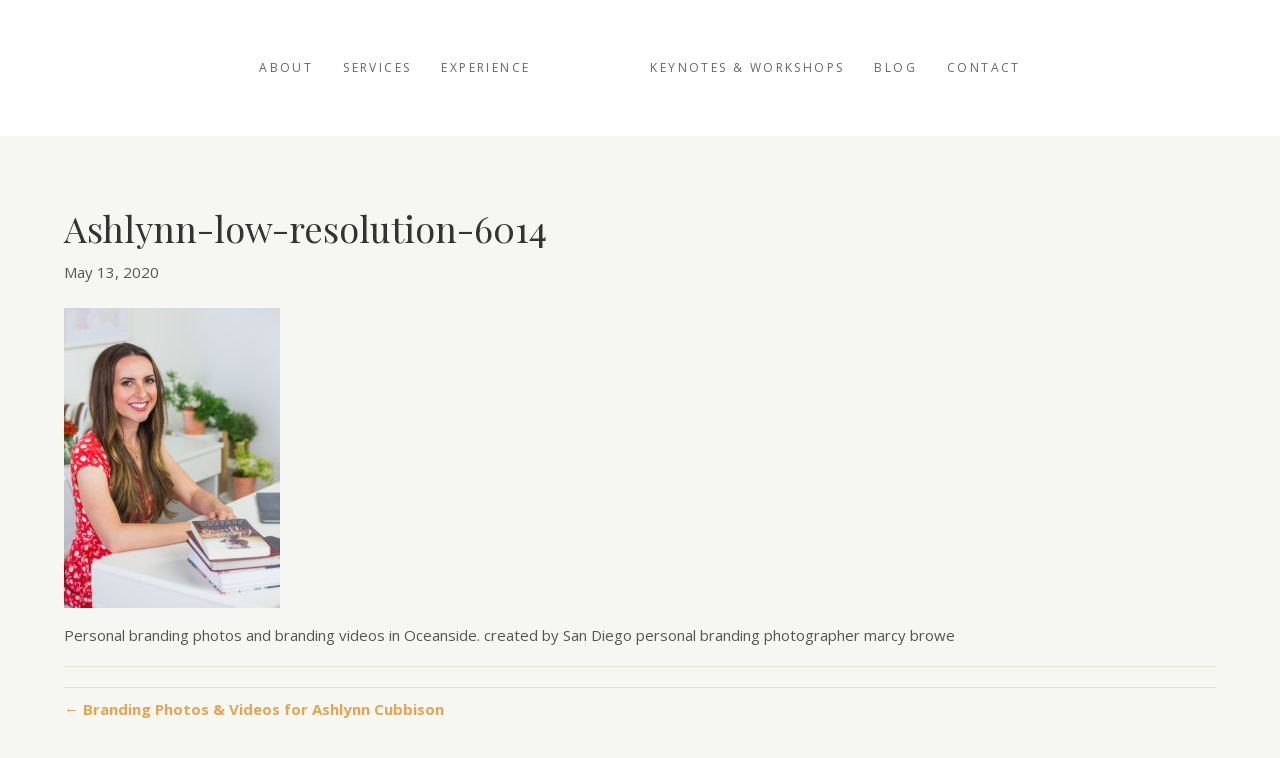

--- FILE ---
content_type: text/html; charset=UTF-8
request_url: https://marcybrowe.com/branding-photos-videos-for-ashlynn-cubbison/ashlynn-low-resolution-6014/
body_size: 11601
content:
<!DOCTYPE html>
<html lang="en-US">
<head>
<meta charset="UTF-8" />
<meta name='viewport' content='width=device-width, initial-scale=1.0' />
<meta http-equiv='X-UA-Compatible' content='IE=edge' />
<link rel="profile" href="https://gmpg.org/xfn/11" />
<meta name='robots' content='index, follow, max-image-preview:large, max-snippet:-1, max-video-preview:-1' />

	<!-- This site is optimized with the Yoast SEO plugin v26.8 - https://yoast.com/product/yoast-seo-wordpress/ -->
	<title>Ashlynn-low-resolution-6014 ~ Marcy Browe Photography: San Diego Branding Photographer</title>
	<link rel="canonical" href="https://marcybrowe.com/branding-photos-videos-for-ashlynn-cubbison/ashlynn-low-resolution-6014/" />
	<meta property="og:locale" content="en_US" />
	<meta property="og:type" content="article" />
	<meta property="og:title" content="Ashlynn-low-resolution-6014 ~ Marcy Browe Photography: San Diego Branding Photographer" />
	<meta property="og:description" content="Personal branding photos and branding videos in Oceanside. created by San Diego personal branding photographer marcy browe" />
	<meta property="og:url" content="https://marcybrowe.com/branding-photos-videos-for-ashlynn-cubbison/ashlynn-low-resolution-6014/" />
	<meta property="og:site_name" content="Marcy Browe Photography: San Diego Branding Photographer" />
	<meta property="article:publisher" content="https://www.facebook.com/marcybrowephoto" />
	<meta property="article:modified_time" content="2020-05-13T00:28:17+00:00" />
	<meta property="og:image" content="https://marcybrowe.com/branding-photos-videos-for-ashlynn-cubbison/ashlynn-low-resolution-6014" />
	<meta property="og:image:width" content="864" />
	<meta property="og:image:height" content="1200" />
	<meta property="og:image:type" content="image/jpeg" />
	<meta name="twitter:card" content="summary_large_image" />
	<script type="application/ld+json" class="yoast-schema-graph">{"@context":"https://schema.org","@graph":[{"@type":"WebPage","@id":"https://marcybrowe.com/branding-photos-videos-for-ashlynn-cubbison/ashlynn-low-resolution-6014/","url":"https://marcybrowe.com/branding-photos-videos-for-ashlynn-cubbison/ashlynn-low-resolution-6014/","name":"Ashlynn-low-resolution-6014 ~ Marcy Browe Photography: San Diego Branding Photographer","isPartOf":{"@id":"https://marcybrowe.com/#website"},"primaryImageOfPage":{"@id":"https://marcybrowe.com/branding-photos-videos-for-ashlynn-cubbison/ashlynn-low-resolution-6014/#primaryimage"},"image":{"@id":"https://marcybrowe.com/branding-photos-videos-for-ashlynn-cubbison/ashlynn-low-resolution-6014/#primaryimage"},"thumbnailUrl":"https://marcybrowe.com/wp-content/uploads/2020/05/Ashlynn-low-resolution-6014.jpg","datePublished":"2020-05-13T00:25:15+00:00","dateModified":"2020-05-13T00:28:17+00:00","breadcrumb":{"@id":"https://marcybrowe.com/branding-photos-videos-for-ashlynn-cubbison/ashlynn-low-resolution-6014/#breadcrumb"},"inLanguage":"en-US","potentialAction":[{"@type":"ReadAction","target":["https://marcybrowe.com/branding-photos-videos-for-ashlynn-cubbison/ashlynn-low-resolution-6014/"]}]},{"@type":"ImageObject","inLanguage":"en-US","@id":"https://marcybrowe.com/branding-photos-videos-for-ashlynn-cubbison/ashlynn-low-resolution-6014/#primaryimage","url":"https://marcybrowe.com/wp-content/uploads/2020/05/Ashlynn-low-resolution-6014.jpg","contentUrl":"https://marcybrowe.com/wp-content/uploads/2020/05/Ashlynn-low-resolution-6014.jpg","width":864,"height":1200,"caption":"Personal branding photos and branding videos in Oceanside. created by San Diego personal branding photographer marcy browe"},{"@type":"BreadcrumbList","@id":"https://marcybrowe.com/branding-photos-videos-for-ashlynn-cubbison/ashlynn-low-resolution-6014/#breadcrumb","itemListElement":[{"@type":"ListItem","position":1,"name":"Home","item":"https://marcybrowe.com/"},{"@type":"ListItem","position":2,"name":"Branding Photos &#038; Videos for Ashlynn Cubbison","item":"https://marcybrowe.com/branding-photos-videos-for-ashlynn-cubbison/"},{"@type":"ListItem","position":3,"name":"Ashlynn-low-resolution-6014"}]},{"@type":"WebSite","@id":"https://marcybrowe.com/#website","url":"https://marcybrowe.com/","name":"Marcy Browe Photography: San Diego Branding Photographer","description":"Branding photos for people who care about the impression they make and the impact they create","publisher":{"@id":"https://marcybrowe.com/#organization"},"potentialAction":[{"@type":"SearchAction","target":{"@type":"EntryPoint","urlTemplate":"https://marcybrowe.com/?s={search_term_string}"},"query-input":{"@type":"PropertyValueSpecification","valueRequired":true,"valueName":"search_term_string"}}],"inLanguage":"en-US"},{"@type":"Organization","@id":"https://marcybrowe.com/#organization","name":"Marcy Browe Photography","url":"https://marcybrowe.com/","logo":{"@type":"ImageObject","inLanguage":"en-US","@id":"https://marcybrowe.com/#/schema/logo/image/","url":"https://marcybrowe.com/wp-content/uploads/2018/12/logo-marcy-Browe-black-gold.gif","contentUrl":"https://marcybrowe.com/wp-content/uploads/2018/12/logo-marcy-Browe-black-gold.gif","width":921,"height":225,"caption":"Marcy Browe Photography"},"image":{"@id":"https://marcybrowe.com/#/schema/logo/image/"},"sameAs":["https://www.facebook.com/marcybrowephoto","https://instagram.com/marcybrowe_photo","https://www.linkedin.com/profile/view?id=832853","https://www.youtube.com/channel/UCmdfTkPjAqCve6wjc_38wUg"]}]}</script>
	<!-- / Yoast SEO plugin. -->


<link rel='dns-prefetch' href='//fonts.googleapis.com' />
<link rel='dns-prefetch' href='//use.fontawesome.com' />
<link rel="alternate" type="application/rss+xml" title="Marcy Browe Photography: San Diego Branding Photographer &raquo; Feed" href="https://marcybrowe.com/feed/" />
<link rel="alternate" type="application/rss+xml" title="Marcy Browe Photography: San Diego Branding Photographer &raquo; Comments Feed" href="https://marcybrowe.com/comments/feed/" />
<link rel="alternate" type="application/rss+xml" title="Marcy Browe Photography: San Diego Branding Photographer &raquo; Ashlynn-low-resolution-6014 Comments Feed" href="https://marcybrowe.com/branding-photos-videos-for-ashlynn-cubbison/ashlynn-low-resolution-6014/feed/" />
<link rel="alternate" title="oEmbed (JSON)" type="application/json+oembed" href="https://marcybrowe.com/wp-json/oembed/1.0/embed?url=https%3A%2F%2Fmarcybrowe.com%2Fbranding-photos-videos-for-ashlynn-cubbison%2Fashlynn-low-resolution-6014%2F" />
<link rel="alternate" title="oEmbed (XML)" type="text/xml+oembed" href="https://marcybrowe.com/wp-json/oembed/1.0/embed?url=https%3A%2F%2Fmarcybrowe.com%2Fbranding-photos-videos-for-ashlynn-cubbison%2Fashlynn-low-resolution-6014%2F&#038;format=xml" />
		<!-- This site uses the Google Analytics by MonsterInsights plugin v9.10.0 - Using Analytics tracking - https://www.monsterinsights.com/ -->
							<script src="//www.googletagmanager.com/gtag/js?id=G-E4G7122CDJ"  data-cfasync="false" data-wpfc-render="false" async></script>
			<script data-cfasync="false" data-wpfc-render="false">
				var mi_version = '9.10.0';
				var mi_track_user = true;
				var mi_no_track_reason = '';
								var MonsterInsightsDefaultLocations = {"page_location":"https:\/\/marcybrowe.com\/branding-photos-videos-for-ashlynn-cubbison\/ashlynn-low-resolution-6014\/"};
								if ( typeof MonsterInsightsPrivacyGuardFilter === 'function' ) {
					var MonsterInsightsLocations = (typeof MonsterInsightsExcludeQuery === 'object') ? MonsterInsightsPrivacyGuardFilter( MonsterInsightsExcludeQuery ) : MonsterInsightsPrivacyGuardFilter( MonsterInsightsDefaultLocations );
				} else {
					var MonsterInsightsLocations = (typeof MonsterInsightsExcludeQuery === 'object') ? MonsterInsightsExcludeQuery : MonsterInsightsDefaultLocations;
				}

								var disableStrs = [
										'ga-disable-G-E4G7122CDJ',
									];

				/* Function to detect opted out users */
				function __gtagTrackerIsOptedOut() {
					for (var index = 0; index < disableStrs.length; index++) {
						if (document.cookie.indexOf(disableStrs[index] + '=true') > -1) {
							return true;
						}
					}

					return false;
				}

				/* Disable tracking if the opt-out cookie exists. */
				if (__gtagTrackerIsOptedOut()) {
					for (var index = 0; index < disableStrs.length; index++) {
						window[disableStrs[index]] = true;
					}
				}

				/* Opt-out function */
				function __gtagTrackerOptout() {
					for (var index = 0; index < disableStrs.length; index++) {
						document.cookie = disableStrs[index] + '=true; expires=Thu, 31 Dec 2099 23:59:59 UTC; path=/';
						window[disableStrs[index]] = true;
					}
				}

				if ('undefined' === typeof gaOptout) {
					function gaOptout() {
						__gtagTrackerOptout();
					}
				}
								window.dataLayer = window.dataLayer || [];

				window.MonsterInsightsDualTracker = {
					helpers: {},
					trackers: {},
				};
				if (mi_track_user) {
					function __gtagDataLayer() {
						dataLayer.push(arguments);
					}

					function __gtagTracker(type, name, parameters) {
						if (!parameters) {
							parameters = {};
						}

						if (parameters.send_to) {
							__gtagDataLayer.apply(null, arguments);
							return;
						}

						if (type === 'event') {
														parameters.send_to = monsterinsights_frontend.v4_id;
							var hookName = name;
							if (typeof parameters['event_category'] !== 'undefined') {
								hookName = parameters['event_category'] + ':' + name;
							}

							if (typeof MonsterInsightsDualTracker.trackers[hookName] !== 'undefined') {
								MonsterInsightsDualTracker.trackers[hookName](parameters);
							} else {
								__gtagDataLayer('event', name, parameters);
							}
							
						} else {
							__gtagDataLayer.apply(null, arguments);
						}
					}

					__gtagTracker('js', new Date());
					__gtagTracker('set', {
						'developer_id.dZGIzZG': true,
											});
					if ( MonsterInsightsLocations.page_location ) {
						__gtagTracker('set', MonsterInsightsLocations);
					}
										__gtagTracker('config', 'G-E4G7122CDJ', {"forceSSL":"true"} );
										window.gtag = __gtagTracker;										(function () {
						/* https://developers.google.com/analytics/devguides/collection/analyticsjs/ */
						/* ga and __gaTracker compatibility shim. */
						var noopfn = function () {
							return null;
						};
						var newtracker = function () {
							return new Tracker();
						};
						var Tracker = function () {
							return null;
						};
						var p = Tracker.prototype;
						p.get = noopfn;
						p.set = noopfn;
						p.send = function () {
							var args = Array.prototype.slice.call(arguments);
							args.unshift('send');
							__gaTracker.apply(null, args);
						};
						var __gaTracker = function () {
							var len = arguments.length;
							if (len === 0) {
								return;
							}
							var f = arguments[len - 1];
							if (typeof f !== 'object' || f === null || typeof f.hitCallback !== 'function') {
								if ('send' === arguments[0]) {
									var hitConverted, hitObject = false, action;
									if ('event' === arguments[1]) {
										if ('undefined' !== typeof arguments[3]) {
											hitObject = {
												'eventAction': arguments[3],
												'eventCategory': arguments[2],
												'eventLabel': arguments[4],
												'value': arguments[5] ? arguments[5] : 1,
											}
										}
									}
									if ('pageview' === arguments[1]) {
										if ('undefined' !== typeof arguments[2]) {
											hitObject = {
												'eventAction': 'page_view',
												'page_path': arguments[2],
											}
										}
									}
									if (typeof arguments[2] === 'object') {
										hitObject = arguments[2];
									}
									if (typeof arguments[5] === 'object') {
										Object.assign(hitObject, arguments[5]);
									}
									if ('undefined' !== typeof arguments[1].hitType) {
										hitObject = arguments[1];
										if ('pageview' === hitObject.hitType) {
											hitObject.eventAction = 'page_view';
										}
									}
									if (hitObject) {
										action = 'timing' === arguments[1].hitType ? 'timing_complete' : hitObject.eventAction;
										hitConverted = mapArgs(hitObject);
										__gtagTracker('event', action, hitConverted);
									}
								}
								return;
							}

							function mapArgs(args) {
								var arg, hit = {};
								var gaMap = {
									'eventCategory': 'event_category',
									'eventAction': 'event_action',
									'eventLabel': 'event_label',
									'eventValue': 'event_value',
									'nonInteraction': 'non_interaction',
									'timingCategory': 'event_category',
									'timingVar': 'name',
									'timingValue': 'value',
									'timingLabel': 'event_label',
									'page': 'page_path',
									'location': 'page_location',
									'title': 'page_title',
									'referrer' : 'page_referrer',
								};
								for (arg in args) {
																		if (!(!args.hasOwnProperty(arg) || !gaMap.hasOwnProperty(arg))) {
										hit[gaMap[arg]] = args[arg];
									} else {
										hit[arg] = args[arg];
									}
								}
								return hit;
							}

							try {
								f.hitCallback();
							} catch (ex) {
							}
						};
						__gaTracker.create = newtracker;
						__gaTracker.getByName = newtracker;
						__gaTracker.getAll = function () {
							return [];
						};
						__gaTracker.remove = noopfn;
						__gaTracker.loaded = true;
						window['__gaTracker'] = __gaTracker;
					})();
									} else {
										console.log("");
					(function () {
						function __gtagTracker() {
							return null;
						}

						window['__gtagTracker'] = __gtagTracker;
						window['gtag'] = __gtagTracker;
					})();
									}
			</script>
							<!-- / Google Analytics by MonsterInsights -->
		<style id='wp-img-auto-sizes-contain-inline-css'>
img:is([sizes=auto i],[sizes^="auto," i]){contain-intrinsic-size:3000px 1500px}
/*# sourceURL=wp-img-auto-sizes-contain-inline-css */
</style>
<link rel='stylesheet' id='fl-builder-google-fonts-635cbc3d974914ec761785297f82bd31-css' href='https://fonts.googleapis.com/css?family=Open+Sans%3A300%2C400%2C700%2C400&#038;ver=6.9' media='all' />
<link rel='stylesheet' id='fl-builder-google-fonts-5f38d26f46bf0cf1fabd2412e20dde9e-css' href='https://fonts.googleapis.com/css?family=Playfair+Display%3A400&#038;ver=6.9' media='all' />
<link rel='stylesheet' id='sbi_styles-css' href='https://marcybrowe.com/wp-content/plugins/instagram-feed/css/sbi-styles.min.css?ver=6.10.0' media='all' />
<style id='wp-emoji-styles-inline-css'>

	img.wp-smiley, img.emoji {
		display: inline !important;
		border: none !important;
		box-shadow: none !important;
		height: 1em !important;
		width: 1em !important;
		margin: 0 0.07em !important;
		vertical-align: -0.1em !important;
		background: none !important;
		padding: 0 !important;
	}
/*# sourceURL=wp-emoji-styles-inline-css */
</style>
<style id='wp-block-library-inline-css'>
:root{--wp-block-synced-color:#7a00df;--wp-block-synced-color--rgb:122,0,223;--wp-bound-block-color:var(--wp-block-synced-color);--wp-editor-canvas-background:#ddd;--wp-admin-theme-color:#007cba;--wp-admin-theme-color--rgb:0,124,186;--wp-admin-theme-color-darker-10:#006ba1;--wp-admin-theme-color-darker-10--rgb:0,107,160.5;--wp-admin-theme-color-darker-20:#005a87;--wp-admin-theme-color-darker-20--rgb:0,90,135;--wp-admin-border-width-focus:2px}@media (min-resolution:192dpi){:root{--wp-admin-border-width-focus:1.5px}}.wp-element-button{cursor:pointer}:root .has-very-light-gray-background-color{background-color:#eee}:root .has-very-dark-gray-background-color{background-color:#313131}:root .has-very-light-gray-color{color:#eee}:root .has-very-dark-gray-color{color:#313131}:root .has-vivid-green-cyan-to-vivid-cyan-blue-gradient-background{background:linear-gradient(135deg,#00d084,#0693e3)}:root .has-purple-crush-gradient-background{background:linear-gradient(135deg,#34e2e4,#4721fb 50%,#ab1dfe)}:root .has-hazy-dawn-gradient-background{background:linear-gradient(135deg,#faaca8,#dad0ec)}:root .has-subdued-olive-gradient-background{background:linear-gradient(135deg,#fafae1,#67a671)}:root .has-atomic-cream-gradient-background{background:linear-gradient(135deg,#fdd79a,#004a59)}:root .has-nightshade-gradient-background{background:linear-gradient(135deg,#330968,#31cdcf)}:root .has-midnight-gradient-background{background:linear-gradient(135deg,#020381,#2874fc)}:root{--wp--preset--font-size--normal:16px;--wp--preset--font-size--huge:42px}.has-regular-font-size{font-size:1em}.has-larger-font-size{font-size:2.625em}.has-normal-font-size{font-size:var(--wp--preset--font-size--normal)}.has-huge-font-size{font-size:var(--wp--preset--font-size--huge)}.has-text-align-center{text-align:center}.has-text-align-left{text-align:left}.has-text-align-right{text-align:right}.has-fit-text{white-space:nowrap!important}#end-resizable-editor-section{display:none}.aligncenter{clear:both}.items-justified-left{justify-content:flex-start}.items-justified-center{justify-content:center}.items-justified-right{justify-content:flex-end}.items-justified-space-between{justify-content:space-between}.screen-reader-text{border:0;clip-path:inset(50%);height:1px;margin:-1px;overflow:hidden;padding:0;position:absolute;width:1px;word-wrap:normal!important}.screen-reader-text:focus{background-color:#ddd;clip-path:none;color:#444;display:block;font-size:1em;height:auto;left:5px;line-height:normal;padding:15px 23px 14px;text-decoration:none;top:5px;width:auto;z-index:100000}html :where(.has-border-color){border-style:solid}html :where([style*=border-top-color]){border-top-style:solid}html :where([style*=border-right-color]){border-right-style:solid}html :where([style*=border-bottom-color]){border-bottom-style:solid}html :where([style*=border-left-color]){border-left-style:solid}html :where([style*=border-width]){border-style:solid}html :where([style*=border-top-width]){border-top-style:solid}html :where([style*=border-right-width]){border-right-style:solid}html :where([style*=border-bottom-width]){border-bottom-style:solid}html :where([style*=border-left-width]){border-left-style:solid}html :where(img[class*=wp-image-]){height:auto;max-width:100%}:where(figure){margin:0 0 1em}html :where(.is-position-sticky){--wp-admin--admin-bar--position-offset:var(--wp-admin--admin-bar--height,0px)}@media screen and (max-width:600px){html :where(.is-position-sticky){--wp-admin--admin-bar--position-offset:0px}}

/*# sourceURL=wp-block-library-inline-css */
</style><style id='global-styles-inline-css'>
:root{--wp--preset--aspect-ratio--square: 1;--wp--preset--aspect-ratio--4-3: 4/3;--wp--preset--aspect-ratio--3-4: 3/4;--wp--preset--aspect-ratio--3-2: 3/2;--wp--preset--aspect-ratio--2-3: 2/3;--wp--preset--aspect-ratio--16-9: 16/9;--wp--preset--aspect-ratio--9-16: 9/16;--wp--preset--color--black: #000000;--wp--preset--color--cyan-bluish-gray: #abb8c3;--wp--preset--color--white: #ffffff;--wp--preset--color--pale-pink: #f78da7;--wp--preset--color--vivid-red: #cf2e2e;--wp--preset--color--luminous-vivid-orange: #ff6900;--wp--preset--color--luminous-vivid-amber: #fcb900;--wp--preset--color--light-green-cyan: #7bdcb5;--wp--preset--color--vivid-green-cyan: #00d084;--wp--preset--color--pale-cyan-blue: #8ed1fc;--wp--preset--color--vivid-cyan-blue: #0693e3;--wp--preset--color--vivid-purple: #9b51e0;--wp--preset--color--fl-heading-text: #333333;--wp--preset--color--fl-body-bg: #f6f7f2;--wp--preset--color--fl-body-text: #555555;--wp--preset--color--fl-accent: #e2a552;--wp--preset--color--fl-accent-hover: #f3bb71;--wp--preset--color--fl-topbar-bg: #ffffff;--wp--preset--color--fl-topbar-text: #808080;--wp--preset--color--fl-topbar-link: #428bca;--wp--preset--color--fl-topbar-hover: #428bca;--wp--preset--color--fl-header-bg: #ffffff;--wp--preset--color--fl-header-text: #595959;--wp--preset--color--fl-header-link: #666666;--wp--preset--color--fl-header-hover: #cd8b38;--wp--preset--color--fl-nav-bg: #ffffff;--wp--preset--color--fl-nav-link: #dd3333;--wp--preset--color--fl-nav-hover: #4c4c4c;--wp--preset--color--fl-content-bg: #f6f7f2;--wp--preset--color--fl-footer-widgets-bg: #ffffff;--wp--preset--color--fl-footer-widgets-text: #808080;--wp--preset--color--fl-footer-widgets-link: #428bca;--wp--preset--color--fl-footer-widgets-hover: #428bca;--wp--preset--color--fl-footer-bg: #000000;--wp--preset--color--fl-footer-text: #808080;--wp--preset--color--fl-footer-link: #428bca;--wp--preset--color--fl-footer-hover: #428bca;--wp--preset--gradient--vivid-cyan-blue-to-vivid-purple: linear-gradient(135deg,rgb(6,147,227) 0%,rgb(155,81,224) 100%);--wp--preset--gradient--light-green-cyan-to-vivid-green-cyan: linear-gradient(135deg,rgb(122,220,180) 0%,rgb(0,208,130) 100%);--wp--preset--gradient--luminous-vivid-amber-to-luminous-vivid-orange: linear-gradient(135deg,rgb(252,185,0) 0%,rgb(255,105,0) 100%);--wp--preset--gradient--luminous-vivid-orange-to-vivid-red: linear-gradient(135deg,rgb(255,105,0) 0%,rgb(207,46,46) 100%);--wp--preset--gradient--very-light-gray-to-cyan-bluish-gray: linear-gradient(135deg,rgb(238,238,238) 0%,rgb(169,184,195) 100%);--wp--preset--gradient--cool-to-warm-spectrum: linear-gradient(135deg,rgb(74,234,220) 0%,rgb(151,120,209) 20%,rgb(207,42,186) 40%,rgb(238,44,130) 60%,rgb(251,105,98) 80%,rgb(254,248,76) 100%);--wp--preset--gradient--blush-light-purple: linear-gradient(135deg,rgb(255,206,236) 0%,rgb(152,150,240) 100%);--wp--preset--gradient--blush-bordeaux: linear-gradient(135deg,rgb(254,205,165) 0%,rgb(254,45,45) 50%,rgb(107,0,62) 100%);--wp--preset--gradient--luminous-dusk: linear-gradient(135deg,rgb(255,203,112) 0%,rgb(199,81,192) 50%,rgb(65,88,208) 100%);--wp--preset--gradient--pale-ocean: linear-gradient(135deg,rgb(255,245,203) 0%,rgb(182,227,212) 50%,rgb(51,167,181) 100%);--wp--preset--gradient--electric-grass: linear-gradient(135deg,rgb(202,248,128) 0%,rgb(113,206,126) 100%);--wp--preset--gradient--midnight: linear-gradient(135deg,rgb(2,3,129) 0%,rgb(40,116,252) 100%);--wp--preset--font-size--small: 13px;--wp--preset--font-size--medium: 20px;--wp--preset--font-size--large: 36px;--wp--preset--font-size--x-large: 42px;--wp--preset--spacing--20: 0.44rem;--wp--preset--spacing--30: 0.67rem;--wp--preset--spacing--40: 1rem;--wp--preset--spacing--50: 1.5rem;--wp--preset--spacing--60: 2.25rem;--wp--preset--spacing--70: 3.38rem;--wp--preset--spacing--80: 5.06rem;--wp--preset--shadow--natural: 6px 6px 9px rgba(0, 0, 0, 0.2);--wp--preset--shadow--deep: 12px 12px 50px rgba(0, 0, 0, 0.4);--wp--preset--shadow--sharp: 6px 6px 0px rgba(0, 0, 0, 0.2);--wp--preset--shadow--outlined: 6px 6px 0px -3px rgb(255, 255, 255), 6px 6px rgb(0, 0, 0);--wp--preset--shadow--crisp: 6px 6px 0px rgb(0, 0, 0);}:where(.is-layout-flex){gap: 0.5em;}:where(.is-layout-grid){gap: 0.5em;}body .is-layout-flex{display: flex;}.is-layout-flex{flex-wrap: wrap;align-items: center;}.is-layout-flex > :is(*, div){margin: 0;}body .is-layout-grid{display: grid;}.is-layout-grid > :is(*, div){margin: 0;}:where(.wp-block-columns.is-layout-flex){gap: 2em;}:where(.wp-block-columns.is-layout-grid){gap: 2em;}:where(.wp-block-post-template.is-layout-flex){gap: 1.25em;}:where(.wp-block-post-template.is-layout-grid){gap: 1.25em;}.has-black-color{color: var(--wp--preset--color--black) !important;}.has-cyan-bluish-gray-color{color: var(--wp--preset--color--cyan-bluish-gray) !important;}.has-white-color{color: var(--wp--preset--color--white) !important;}.has-pale-pink-color{color: var(--wp--preset--color--pale-pink) !important;}.has-vivid-red-color{color: var(--wp--preset--color--vivid-red) !important;}.has-luminous-vivid-orange-color{color: var(--wp--preset--color--luminous-vivid-orange) !important;}.has-luminous-vivid-amber-color{color: var(--wp--preset--color--luminous-vivid-amber) !important;}.has-light-green-cyan-color{color: var(--wp--preset--color--light-green-cyan) !important;}.has-vivid-green-cyan-color{color: var(--wp--preset--color--vivid-green-cyan) !important;}.has-pale-cyan-blue-color{color: var(--wp--preset--color--pale-cyan-blue) !important;}.has-vivid-cyan-blue-color{color: var(--wp--preset--color--vivid-cyan-blue) !important;}.has-vivid-purple-color{color: var(--wp--preset--color--vivid-purple) !important;}.has-black-background-color{background-color: var(--wp--preset--color--black) !important;}.has-cyan-bluish-gray-background-color{background-color: var(--wp--preset--color--cyan-bluish-gray) !important;}.has-white-background-color{background-color: var(--wp--preset--color--white) !important;}.has-pale-pink-background-color{background-color: var(--wp--preset--color--pale-pink) !important;}.has-vivid-red-background-color{background-color: var(--wp--preset--color--vivid-red) !important;}.has-luminous-vivid-orange-background-color{background-color: var(--wp--preset--color--luminous-vivid-orange) !important;}.has-luminous-vivid-amber-background-color{background-color: var(--wp--preset--color--luminous-vivid-amber) !important;}.has-light-green-cyan-background-color{background-color: var(--wp--preset--color--light-green-cyan) !important;}.has-vivid-green-cyan-background-color{background-color: var(--wp--preset--color--vivid-green-cyan) !important;}.has-pale-cyan-blue-background-color{background-color: var(--wp--preset--color--pale-cyan-blue) !important;}.has-vivid-cyan-blue-background-color{background-color: var(--wp--preset--color--vivid-cyan-blue) !important;}.has-vivid-purple-background-color{background-color: var(--wp--preset--color--vivid-purple) !important;}.has-black-border-color{border-color: var(--wp--preset--color--black) !important;}.has-cyan-bluish-gray-border-color{border-color: var(--wp--preset--color--cyan-bluish-gray) !important;}.has-white-border-color{border-color: var(--wp--preset--color--white) !important;}.has-pale-pink-border-color{border-color: var(--wp--preset--color--pale-pink) !important;}.has-vivid-red-border-color{border-color: var(--wp--preset--color--vivid-red) !important;}.has-luminous-vivid-orange-border-color{border-color: var(--wp--preset--color--luminous-vivid-orange) !important;}.has-luminous-vivid-amber-border-color{border-color: var(--wp--preset--color--luminous-vivid-amber) !important;}.has-light-green-cyan-border-color{border-color: var(--wp--preset--color--light-green-cyan) !important;}.has-vivid-green-cyan-border-color{border-color: var(--wp--preset--color--vivid-green-cyan) !important;}.has-pale-cyan-blue-border-color{border-color: var(--wp--preset--color--pale-cyan-blue) !important;}.has-vivid-cyan-blue-border-color{border-color: var(--wp--preset--color--vivid-cyan-blue) !important;}.has-vivid-purple-border-color{border-color: var(--wp--preset--color--vivid-purple) !important;}.has-vivid-cyan-blue-to-vivid-purple-gradient-background{background: var(--wp--preset--gradient--vivid-cyan-blue-to-vivid-purple) !important;}.has-light-green-cyan-to-vivid-green-cyan-gradient-background{background: var(--wp--preset--gradient--light-green-cyan-to-vivid-green-cyan) !important;}.has-luminous-vivid-amber-to-luminous-vivid-orange-gradient-background{background: var(--wp--preset--gradient--luminous-vivid-amber-to-luminous-vivid-orange) !important;}.has-luminous-vivid-orange-to-vivid-red-gradient-background{background: var(--wp--preset--gradient--luminous-vivid-orange-to-vivid-red) !important;}.has-very-light-gray-to-cyan-bluish-gray-gradient-background{background: var(--wp--preset--gradient--very-light-gray-to-cyan-bluish-gray) !important;}.has-cool-to-warm-spectrum-gradient-background{background: var(--wp--preset--gradient--cool-to-warm-spectrum) !important;}.has-blush-light-purple-gradient-background{background: var(--wp--preset--gradient--blush-light-purple) !important;}.has-blush-bordeaux-gradient-background{background: var(--wp--preset--gradient--blush-bordeaux) !important;}.has-luminous-dusk-gradient-background{background: var(--wp--preset--gradient--luminous-dusk) !important;}.has-pale-ocean-gradient-background{background: var(--wp--preset--gradient--pale-ocean) !important;}.has-electric-grass-gradient-background{background: var(--wp--preset--gradient--electric-grass) !important;}.has-midnight-gradient-background{background: var(--wp--preset--gradient--midnight) !important;}.has-small-font-size{font-size: var(--wp--preset--font-size--small) !important;}.has-medium-font-size{font-size: var(--wp--preset--font-size--medium) !important;}.has-large-font-size{font-size: var(--wp--preset--font-size--large) !important;}.has-x-large-font-size{font-size: var(--wp--preset--font-size--x-large) !important;}
/*# sourceURL=global-styles-inline-css */
</style>

<style id='classic-theme-styles-inline-css'>
/*! This file is auto-generated */
.wp-block-button__link{color:#fff;background-color:#32373c;border-radius:9999px;box-shadow:none;text-decoration:none;padding:calc(.667em + 2px) calc(1.333em + 2px);font-size:1.125em}.wp-block-file__button{background:#32373c;color:#fff;text-decoration:none}
/*# sourceURL=/wp-includes/css/classic-themes.min.css */
</style>
<link rel='stylesheet' id='font-awesome-5-css' href='https://use.fontawesome.com/releases/v5.15.4/css/all.css?ver=1.7.19' media='all' />
<link rel='stylesheet' id='jquery-magnificpopup-css' href='https://marcybrowe.com/wp-content/themes/bb-theme/css/jquery.magnificpopup.css?ver=1.7.19' media='all' />
<link rel='stylesheet' id='bootstrap-4-css' href='https://marcybrowe.com/wp-content/themes/bb-theme/css/bootstrap-4.min.css?ver=1.7.19' media='all' />
<link rel='stylesheet' id='fl-automator-skin-css' href='https://marcybrowe.com/wp-content/uploads/bb-theme/skin-691fb787ee6af.css?ver=1.7.19' media='all' />
<link rel='stylesheet' id='fl-child-theme-css' href='https://marcybrowe.com/wp-content/themes/marcy-browe/style.css?ver=6.9' media='all' />
<script src="https://marcybrowe.com/wp-content/plugins/google-analytics-for-wordpress/assets/js/frontend-gtag.min.js?ver=9.10.0" id="monsterinsights-frontend-script-js" async data-wp-strategy="async"></script>
<script data-cfasync="false" data-wpfc-render="false" id='monsterinsights-frontend-script-js-extra'>var monsterinsights_frontend = {"js_events_tracking":"true","download_extensions":"doc,pdf,ppt,zip,xls,docx,pptx,xlsx","inbound_paths":"[]","home_url":"https:\/\/marcybrowe.com","hash_tracking":"false","v4_id":"G-E4G7122CDJ"};</script>
<script src="https://marcybrowe.com/wp-includes/js/jquery/jquery.min.js?ver=3.7.1" id="jquery-core-js"></script>
<script src="https://marcybrowe.com/wp-includes/js/jquery/jquery-migrate.min.js?ver=3.4.1" id="jquery-migrate-js"></script>
<link rel="https://api.w.org/" href="https://marcybrowe.com/wp-json/" /><link rel="alternate" title="JSON" type="application/json" href="https://marcybrowe.com/wp-json/wp/v2/media/7251" /><link rel="EditURI" type="application/rsd+xml" title="RSD" href="https://marcybrowe.com/xmlrpc.php?rsd" />
<meta name="generator" content="WordPress 6.9" />
<link rel='shortlink' href='https://marcybrowe.com/?p=7251' />
<link rel="icon" href="https://marcybrowe.com/wp-content/uploads/2018/07/MB-icon-60x60.png" sizes="32x32" />
<link rel="icon" href="https://marcybrowe.com/wp-content/uploads/2018/07/MB-icon.png" sizes="192x192" />
<link rel="apple-touch-icon" href="https://marcybrowe.com/wp-content/uploads/2018/07/MB-icon.png" />
<meta name="msapplication-TileImage" content="https://marcybrowe.com/wp-content/uploads/2018/07/MB-icon.png" />
		<style id="wp-custom-css">
			@media (max-width: 767px){
.fl-page-nav-toggle-icon.fl-page-nav-toggle-visible-mobile .fl-page-nav .navbar-toggle {
    right: 10px;
    top: 10px;
}
  h1.intro   {
    font-size: 24px;
}
 h2.intro  {
    font-size: 22px;
}
	div#sb_instagram {
    display: none;
}
	.footer-width-fixer .strong-view.bold .testimonial-content {

    padding: 0!important;
	}
}		</style>
		</head>
<body class="attachment wp-singular attachment-template-default single single-attachment postid-7251 attachmentid-7251 attachment-jpeg wp-theme-bb-theme wp-child-theme-marcy-browe fl-framework-bootstrap-4 fl-preset-default fl-full-width fl-shrink fl-footer-effect fl-scroll-to-top" itemscope="itemscope" itemtype="https://schema.org/WebPage">
<a aria-label="Skip to content" class="fl-screen-reader-text" href="#fl-main-content">Skip to content</a><div class="fl-page">
	<header class="fl-page-header fl-page-header-primary fl-page-nav-centered-inline-logo fl-page-nav-toggle-icon fl-page-nav-toggle-visible-mobile" itemscope="itemscope" itemtype="https://schema.org/WPHeader"  role="banner">
	<div class="fl-page-header-wrap">
		<div class="fl-page-header-container container">
			<div class="fl-page-header-row row">
				<div class="fl-page-header-logo fl-inline-logo-right col-sm-12" itemscope="itemscope" itemtype="https://schema.org/Organization">
					<a href="https://marcybrowe.com/" itemprop="url"><img class="fl-logo-img" loading="false" data-no-lazy="1"   itemscope itemtype="https://schema.org/ImageObject" src="https://marcybrowe.com/wp-content/uploads/2018/12/logo-marcy-Browe-black-gold.gif" data-retina="https://marcybrowe.com/wp-content/uploads/2018/12/logo-marcy-Browe-black-gold.gif" title="" width="921" data-width="921" height="225" data-height="225" alt="Marcy Browe Photography: San Diego Branding Photographer" /><meta itemprop="name" content="Marcy Browe Photography: San Diego Branding Photographer" /></a>
				</div>
				<div class="col-md-12 fl-page-nav-col">
					<div class="fl-page-nav-wrap">
						<nav class="fl-page-nav fl-nav navbar navbar-default navbar-expand-md" aria-label="Header Menu" itemscope="itemscope" itemtype="https://schema.org/SiteNavigationElement" role="navigation">
							<button type="button" class="navbar-toggle navbar-toggler" data-toggle="collapse" data-target=".fl-page-nav-collapse">
								<span><i class="fas fa-bars" aria-hidden="true"></i><span class="sr-only">Menu</span></span>
							</button>
							<div class="fl-page-nav-collapse collapse navbar-collapse">
								<ul id="menu-standard-navigation" class="nav navbar-nav menu fl-theme-menu"><li id="menu-item-949" class="menu-item menu-item-type-post_type menu-item-object-page menu-item-949 nav-item"><a href="https://marcybrowe.com/about/" class="nav-link">About</a></li><li id="menu-item-1449" class="menu-item menu-item-type-post_type menu-item-object-page menu-item-has-children menu-item-1449 nav-item"><a href="https://marcybrowe.com/services/" class="nav-link">Services</a><div class="fl-submenu-icon-wrap"><span class="fl-submenu-toggle-icon"></span></div> <ul class="sub-menu"> <li id="menu-item-27952" class="menu-item menu-item-type-post_type menu-item-object-page menu-item-27952 nav-item"><a href="https://marcybrowe.com/sandiego-personal-branding-portraits/" class="nav-link">Personal Branding Photography</a></li> <li id="menu-item-27951" class="menu-item menu-item-type-post_type menu-item-object-page menu-item-27951 nav-item"><a href="https://marcybrowe.com/sandiego-corporate-branding-photography/" class="nav-link">Employer Branding Photography</a></li> <li id="menu-item-29290" class="menu-item menu-item-type-post_type menu-item-object-page menu-item-29290 nav-item"><a href="https://marcybrowe.com/mini-brand-shoot/" class="nav-link">Mini Brand Photoshoot</a></li> <li id="menu-item-29606" class="menu-item menu-item-type-post_type menu-item-object-page menu-item-29606 nav-item"><a href="https://marcybrowe.com/strategy/" class="nav-link">Brand Strategy Consulting</a></li> </ul> </li><li id="menu-item-5577" class="menu-item menu-item-type-post_type menu-item-object-page menu-item-5577 nav-item"><a href="https://marcybrowe.com/testimonials/" class="nav-link">Experience</a></li><li class="fl-logo-centered-inline"><div class="fl-page-header-logo fl-inline-logo-right col-sm-12" itemscope="itemscope" itemtype="https://schema.org/Organization">
				<a href="https://marcybrowe.com/" itemprop="url"><img class="fl-logo-img" loading="false" data-no-lazy="1"   itemscope itemtype="https://schema.org/ImageObject" src="https://marcybrowe.com/wp-content/uploads/2018/12/logo-marcy-Browe-black-gold.gif" data-retina="https://marcybrowe.com/wp-content/uploads/2018/12/logo-marcy-Browe-black-gold.gif" title="" width="921" data-width="921" height="225" data-height="225" alt="Marcy Browe Photography: San Diego Branding Photographer" /><meta itemprop="name" content="Marcy Browe Photography: San Diego Branding Photographer" /></a>
			</div></li><li id="menu-item-7185" class="menu-item menu-item-type-post_type menu-item-object-page menu-item-7185 nav-item"><a href="https://marcybrowe.com/speaking-workshops-marcy-browe/" class="nav-link">Keynotes &#038; Workshops</a></li><li id="menu-item-968" class="menu-item menu-item-type-post_type menu-item-object-page current_page_parent menu-item-968 nav-item"><a href="https://marcybrowe.com/blog/" class="nav-link">Blog</a></li><li id="menu-item-955" class="menu-item menu-item-type-post_type menu-item-object-page menu-item-955 nav-item"><a href="https://marcybrowe.com/contactme/" class="nav-link">Contact</a></li></ul>							</div>
						</nav>
					</div>
				</div>
			</div>
		</div>
	</div>
</header><!-- .fl-page-header -->
	<div id="fl-main-content" class="fl-page-content" itemprop="mainContentOfPage" role="main">

		
<div class="container">
	<div class="row">

		
		<div class="fl-content col-lg-12">
			<article class="fl-post post-7251 attachment type-attachment status-inherit hentry" id="fl-post-7251" itemscope itemtype="https://schema.org/BlogPosting">

	
	<header class="fl-post-header">
		<h1 class="fl-post-title" itemprop="headline">
			Ashlynn-low-resolution-6014					</h1>
		<div class="fl-post-meta fl-post-meta-top"><span class="fl-post-date">May 13, 2020</span></div><meta itemscope itemprop="mainEntityOfPage" itemtype="https://schema.org/WebPage" itemid="https://marcybrowe.com/branding-photos-videos-for-ashlynn-cubbison/ashlynn-low-resolution-6014/" content="Ashlynn-low-resolution-6014" /><meta itemprop="datePublished" content="2020-05-13" /><meta itemprop="dateModified" content="2020-05-13" /><div itemprop="publisher" itemscope itemtype="https://schema.org/Organization"><meta itemprop="name" content="Marcy Browe Photography: San Diego Branding Photographer"><div itemprop="logo" itemscope itemtype="https://schema.org/ImageObject"><meta itemprop="url" content="https://marcybrowe.com/wp-content/uploads/2018/12/logo-marcy-Browe-black-gold.gif"></div></div><div itemscope itemprop="author" itemtype="https://schema.org/Person"><meta itemprop="url" content="https://marcybrowe.com/author/marcy-browegmail-com/" /><meta itemprop="name" content="Marcy" /></div><div itemprop="interactionStatistic" itemscope itemtype="https://schema.org/InteractionCounter"><meta itemprop="interactionType" content="https://schema.org/CommentAction" /><meta itemprop="userInteractionCount" content="0" /></div>	</header><!-- .fl-post-header -->

	
	
	<div class="fl-post-content clearfix" itemprop="text">
		<p class="attachment"><a href='https://marcybrowe.com/wp-content/uploads/2020/05/Ashlynn-low-resolution-6014.jpg'><img fetchpriority="high" decoding="async" width="216" height="300" src="https://marcybrowe.com/wp-content/uploads/2020/05/Ashlynn-low-resolution-6014-216x300.jpg" class="attachment-medium size-medium" alt="Personal branding photos and branding videos in Oceanside. created by San Diego personal branding photographer marcy browe" srcset="https://marcybrowe.com/wp-content/uploads/2020/05/Ashlynn-low-resolution-6014-216x300.jpg 216w, https://marcybrowe.com/wp-content/uploads/2020/05/Ashlynn-low-resolution-6014-737x1024.jpg 737w, https://marcybrowe.com/wp-content/uploads/2020/05/Ashlynn-low-resolution-6014-768x1067.jpg 768w, https://marcybrowe.com/wp-content/uploads/2020/05/Ashlynn-low-resolution-6014.jpg 864w" sizes="(max-width: 216px) 100vw, 216px" /></a></p>
<p>Personal branding photos and branding videos in Oceanside. created by San Diego personal branding photographer marcy browe</p>
	</div><!-- .fl-post-content -->

	
	<div class="fl-post-meta fl-post-meta-bottom"><div class="fl-post-cats-tags"></div></div>	<div class="fl-post-nav clearfix"><span class="fl-post-nav-prev"><a href="https://marcybrowe.com/branding-photos-videos-for-ashlynn-cubbison/" rel="prev">&larr; Branding Photos &#038; Videos for Ashlynn Cubbison</a></span></div>	
</article>
<div class="fl-comments">

	
			<div id="respond" class="comment-respond">
		<h3 id="reply-title" class="comment-reply-title">Leave a Comment <small><a rel="nofollow" id="cancel-comment-reply-link" href="/branding-photos-videos-for-ashlynn-cubbison/ashlynn-low-resolution-6014/#respond" style="display:none;">Cancel Reply</a></small></h3><form action="https://marcybrowe.com/wp-comments-post.php" method="post" id="fl-comment-form" class="fl-comment-form"><label for="fl-comment">Comment</label><textarea id="fl-comment" name="comment" class="form-control" cols="60" rows="8"></textarea><br /><label for="fl-author">Name</label>
									<input type="text" id="fl-author" name="author" class="form-control" value="" /><br />
<label for="fl-email">Email (will not be published)</label>
									<input type="text" id="fl-email" name="email" class="form-control" value="" /><br />
<label for="fl-url">Website</label>
									<input type="text" id="fl-url" name="url" class="form-control" value="" /><br />
<p class="form-submit"><input name="submit" type="submit" id="fl-comment-form-submit" class="btn btn-primary" value="Submit Comment" /> <input type='hidden' name='comment_post_ID' value='7251' id='comment_post_ID' />
<input type='hidden' name='comment_parent' id='comment_parent' value='0' />
</p><p style="display: none;"><input type="hidden" id="akismet_comment_nonce" name="akismet_comment_nonce" value="728e4a820c" /></p><p style="display: none !important;" class="akismet-fields-container" data-prefix="ak_"><label>&#916;<textarea name="ak_hp_textarea" cols="45" rows="8" maxlength="100"></textarea></label><input type="hidden" id="ak_js_1" name="ak_js" value="129"/><script>document.getElementById( "ak_js_1" ).setAttribute( "value", ( new Date() ).getTime() );</script></p></form>	</div><!-- #respond -->
		</div>


<!-- .fl-post -->
		</div>

		
	</div>
</div>


	</div><!-- .fl-page-content -->
		<footer class="fl-page-footer-wrap" itemscope="itemscope" itemtype="https://schema.org/WPFooter"  role="contentinfo">
		<div class="fl-page-footer">
	<div class="fl-page-footer-container container">
		<div class="fl-page-footer-row row">
			<div class="col-lg-12 text-center clearfix"><div class="fl-page-footer-text fl-page-footer-text-1">© 2022 Marcy Browe Photography. All rights reserved.</div></div>					</div>
	</div>
</div><!-- .fl-page-footer -->
	</footer>
		</div><!-- .fl-page -->
<script type="speculationrules">
{"prefetch":[{"source":"document","where":{"and":[{"href_matches":"/*"},{"not":{"href_matches":["/wp-*.php","/wp-admin/*","/wp-content/uploads/*","/wp-content/*","/wp-content/plugins/*","/wp-content/themes/marcy-browe/*","/wp-content/themes/bb-theme/*","/*\\?(.+)"]}},{"not":{"selector_matches":"a[rel~=\"nofollow\"]"}},{"not":{"selector_matches":".no-prefetch, .no-prefetch a"}}]},"eagerness":"conservative"}]}
</script>
<a href="#" role="button" id="fl-to-top"><span class="sr-only">Scroll To Top</span><i class="fas fa-chevron-up" aria-hidden="true"></i></a><!-- Instagram Feed JS -->
<script type="text/javascript">
var sbiajaxurl = "https://marcybrowe.com/wp-admin/admin-ajax.php";
</script>
<script src="https://marcybrowe.com/wp-content/themes/bb-theme/js/jquery.throttle.min.js?ver=1.7.19" id="jquery-throttle-js"></script>
<script src="https://marcybrowe.com/wp-includes/js/imagesloaded.min.js?ver=5.0.0" id="imagesloaded-js"></script>
<script src="https://marcybrowe.com/wp-content/themes/bb-theme/js/jquery.magnificpopup.min.js?ver=1.7.19" id="jquery-magnificpopup-js"></script>
<script src="https://marcybrowe.com/wp-content/themes/bb-theme/js/jquery.fitvids.js?ver=1.7.19" id="jquery-fitvids-js"></script>
<script src="https://marcybrowe.com/wp-includes/js/comment-reply.min.js?ver=6.9" id="comment-reply-js" async data-wp-strategy="async" fetchpriority="low"></script>
<script src="https://marcybrowe.com/wp-content/themes/bb-theme/js/bootstrap-4.min.js?ver=1.7.19" id="bootstrap-4-js"></script>
<script id="fl-automator-js-extra">
var themeopts = {"medium_breakpoint":"992","mobile_breakpoint":"768","lightbox":"enabled","scrollTopPosition":"800"};
//# sourceURL=fl-automator-js-extra
</script>
<script src="https://marcybrowe.com/wp-content/themes/bb-theme/js/theme.min.js?ver=1.7.19" id="fl-automator-js"></script>
<script defer src="https://marcybrowe.com/wp-content/plugins/akismet/_inc/akismet-frontend.js?ver=1763033164" id="akismet-frontend-js"></script>
<script id="wp-emoji-settings" type="application/json">
{"baseUrl":"https://s.w.org/images/core/emoji/17.0.2/72x72/","ext":".png","svgUrl":"https://s.w.org/images/core/emoji/17.0.2/svg/","svgExt":".svg","source":{"concatemoji":"https://marcybrowe.com/wp-includes/js/wp-emoji-release.min.js?ver=6.9"}}
</script>
<script type="module">
/*! This file is auto-generated */
const a=JSON.parse(document.getElementById("wp-emoji-settings").textContent),o=(window._wpemojiSettings=a,"wpEmojiSettingsSupports"),s=["flag","emoji"];function i(e){try{var t={supportTests:e,timestamp:(new Date).valueOf()};sessionStorage.setItem(o,JSON.stringify(t))}catch(e){}}function c(e,t,n){e.clearRect(0,0,e.canvas.width,e.canvas.height),e.fillText(t,0,0);t=new Uint32Array(e.getImageData(0,0,e.canvas.width,e.canvas.height).data);e.clearRect(0,0,e.canvas.width,e.canvas.height),e.fillText(n,0,0);const a=new Uint32Array(e.getImageData(0,0,e.canvas.width,e.canvas.height).data);return t.every((e,t)=>e===a[t])}function p(e,t){e.clearRect(0,0,e.canvas.width,e.canvas.height),e.fillText(t,0,0);var n=e.getImageData(16,16,1,1);for(let e=0;e<n.data.length;e++)if(0!==n.data[e])return!1;return!0}function u(e,t,n,a){switch(t){case"flag":return n(e,"\ud83c\udff3\ufe0f\u200d\u26a7\ufe0f","\ud83c\udff3\ufe0f\u200b\u26a7\ufe0f")?!1:!n(e,"\ud83c\udde8\ud83c\uddf6","\ud83c\udde8\u200b\ud83c\uddf6")&&!n(e,"\ud83c\udff4\udb40\udc67\udb40\udc62\udb40\udc65\udb40\udc6e\udb40\udc67\udb40\udc7f","\ud83c\udff4\u200b\udb40\udc67\u200b\udb40\udc62\u200b\udb40\udc65\u200b\udb40\udc6e\u200b\udb40\udc67\u200b\udb40\udc7f");case"emoji":return!a(e,"\ud83e\u1fac8")}return!1}function f(e,t,n,a){let r;const o=(r="undefined"!=typeof WorkerGlobalScope&&self instanceof WorkerGlobalScope?new OffscreenCanvas(300,150):document.createElement("canvas")).getContext("2d",{willReadFrequently:!0}),s=(o.textBaseline="top",o.font="600 32px Arial",{});return e.forEach(e=>{s[e]=t(o,e,n,a)}),s}function r(e){var t=document.createElement("script");t.src=e,t.defer=!0,document.head.appendChild(t)}a.supports={everything:!0,everythingExceptFlag:!0},new Promise(t=>{let n=function(){try{var e=JSON.parse(sessionStorage.getItem(o));if("object"==typeof e&&"number"==typeof e.timestamp&&(new Date).valueOf()<e.timestamp+604800&&"object"==typeof e.supportTests)return e.supportTests}catch(e){}return null}();if(!n){if("undefined"!=typeof Worker&&"undefined"!=typeof OffscreenCanvas&&"undefined"!=typeof URL&&URL.createObjectURL&&"undefined"!=typeof Blob)try{var e="postMessage("+f.toString()+"("+[JSON.stringify(s),u.toString(),c.toString(),p.toString()].join(",")+"));",a=new Blob([e],{type:"text/javascript"});const r=new Worker(URL.createObjectURL(a),{name:"wpTestEmojiSupports"});return void(r.onmessage=e=>{i(n=e.data),r.terminate(),t(n)})}catch(e){}i(n=f(s,u,c,p))}t(n)}).then(e=>{for(const n in e)a.supports[n]=e[n],a.supports.everything=a.supports.everything&&a.supports[n],"flag"!==n&&(a.supports.everythingExceptFlag=a.supports.everythingExceptFlag&&a.supports[n]);var t;a.supports.everythingExceptFlag=a.supports.everythingExceptFlag&&!a.supports.flag,a.supports.everything||((t=a.source||{}).concatemoji?r(t.concatemoji):t.wpemoji&&t.twemoji&&(r(t.twemoji),r(t.wpemoji)))});
//# sourceURL=https://marcybrowe.com/wp-includes/js/wp-emoji-loader.min.js
</script>
</body>
</html>
